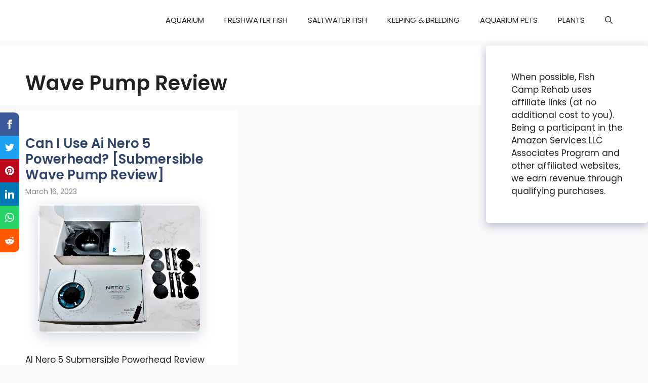

--- FILE ---
content_type: text/css; charset=utf-8
request_url: https://fishcamprehab.com/wp-content/cache/min/1/wp-content/plugins/affiliatebooster-blocks/assets/blocks/ab-notification/style.css?ver=1755331053
body_size: -346
content:
.affiliate-notification-wrapper{text-align:left;margin:30px 0 30px 0}.affiliate-notification-wrapper .affiliate-notification-content{padding:20px 35px 20px 35px;color:#fff;background:#6cd184;border-radius:4px 4px 4px 4px}